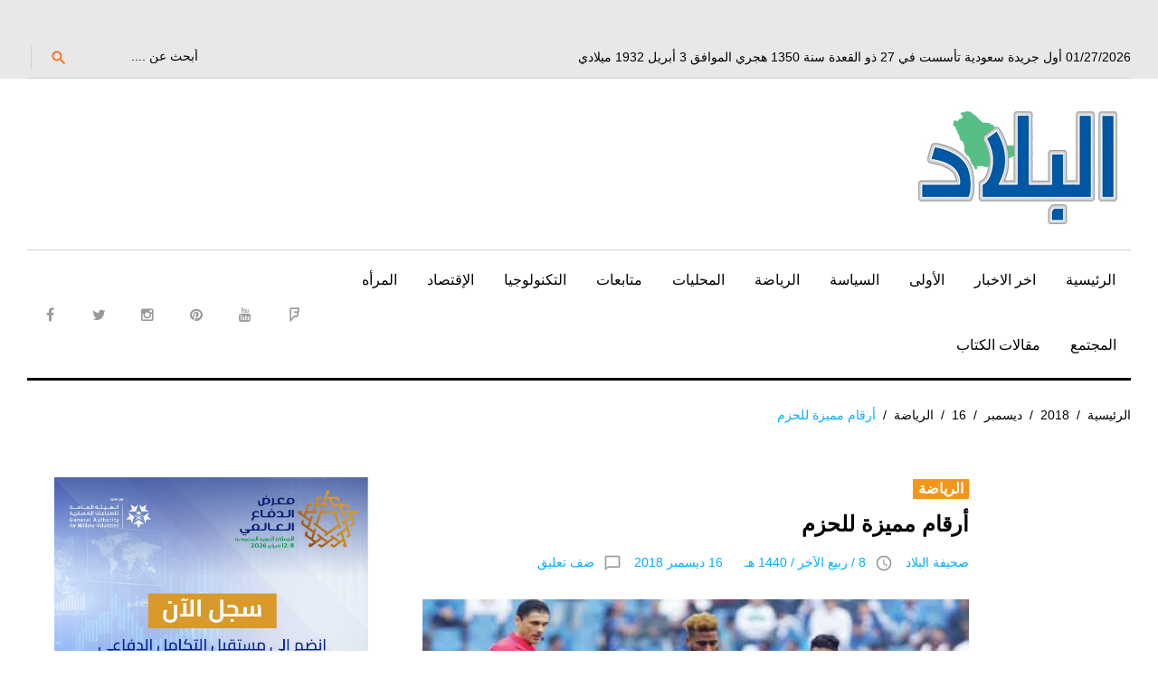

--- FILE ---
content_type: text/html; charset=UTF-8
request_url: https://albiladdaily.com/2018/12/16/%D8%A3%D8%B1%D9%82%D8%A7%D9%85-%D9%85%D9%85%D9%8A%D8%B2%D8%A9-%D9%84%D9%84%D8%AD%D8%B2%D9%85/
body_size: 18498
content:
<!DOCTYPE html>
<html dir="rtl" lang="ar">
<head>
	<!-- Google tag (gtag.js) -->
<script async src="https://www.googletagmanager.com/gtag/js?id=G-28R99XFWRY"></script>
<script>
  window.dataLayer = window.dataLayer || [];
  function gtag(){dataLayer.push(arguments);}
  gtag('js', new Date());

  gtag('config', 'G-28R99XFWRY');
</script>
	<script async custom-element="amp-ad" src="https://cdn.ampproject.org/v0/amp-ad-0.1.js"></script>

<meta name="google-site-verification" content="nRfyVXX5HFHtcvKFu9x4W3WsWI43Z6IACALBkm3wJnA" />
<script async src="//pagead2.googlesyndication.com/pagead/js/adsbygoogle.js"></script>
<script>
     (adsbygoogle = window.adsbygoogle || []).push({
          google_ad_client: "ca-pub-3103428729330917",
          enable_page_level_ads: true
     });
</script>

	<!-- Global site tag (gtag.js) - Google Analytics -->
<script async src="https://www.googletagmanager.com/gtag/js?id=UA-25870477-1"></script>
<script>
  window.dataLayer = window.dataLayer || [];
  function gtag(){dataLayer.push(arguments);}
  gtag('js', new Date());

  gtag('config', 'UA-25870477-1');
</script>
<script>
  (function(i,s,o,g,r,a,m){i['GoogleAnalyticsObject']=r;i[r]=i[r]||function(){
  (i[r].q=i[r].q||[]).push(arguments)},i[r].l=1*new Date();a=s.createElement(o),
  m=s.getElementsByTagName(o)[0];a.async=1;a.src=g;m.parentNode.insertBefore(a,m)
  })(window,document,'script','https://www.google-analytics.com/analytics.js','ga');

  ga('create', 'UA-25870477-1', 'auto');
  ga('send', 'pageview');

</script>
	
	<script async custom-element="amp-auto-ads"
        src="https://cdn.ampproject.org/v0/amp-auto-ads-0.1.js">
</script>
	

<meta charset="UTF-8">
<meta name="viewport" content="width=device-width, initial-scale=1">
<link rel="profile" href="http://gmpg.org/xfn/11">
<link rel="pingback" href="https://albiladdaily.com/xmlrpc.php">
<script>!function(e,c){e[c]=e[c]+(e[c]&&" ")+"quform-js"}(document.documentElement,"className");</script><title>أرقام مميزة للحزم &#8211; صحيفة البلاد</title>
<meta name='robots' content='max-image-preview:large' />
	<style>img:is([sizes="auto" i], [sizes^="auto," i]) { contain-intrinsic-size: 3000px 1500px }</style>
	<link rel='dns-prefetch' href='//fonts.googleapis.com' />
<link rel="alternate" type="application/rss+xml" title="صحيفة البلاد &laquo; الخلاصة" href="https://albiladdaily.com/feed/" />
<link rel="alternate" type="application/rss+xml" title="صحيفة البلاد &laquo; خلاصة التعليقات" href="https://albiladdaily.com/comments/feed/" />
<link rel="alternate" type="application/rss+xml" title="صحيفة البلاد &laquo; أرقام مميزة للحزم خلاصة التعليقات" href="https://albiladdaily.com/2018/12/16/%d8%a3%d8%b1%d9%82%d8%a7%d9%85-%d9%85%d9%85%d9%8a%d8%b2%d8%a9-%d9%84%d9%84%d8%ad%d8%b2%d9%85/feed/" />
<link rel='stylesheet' id='jquery-swiper-css' href='https://albiladdaily.com/wp-content/themes/king-news/assets/css/swiper.min.css?ver=3.3.0' type='text/css' media='all' />
<link rel='stylesheet' id='jquery-slider-pro-css' href='https://albiladdaily.com/wp-content/themes/king-news/assets/css/slider-pro.min.css?ver=1.2.4' type='text/css' media='all' />
<link rel='stylesheet' id='wp-block-library-rtl-css' href='https://albiladdaily.com/wp-includes/css/dist/block-library/style-rtl.min.css?ver=6.8.1' type='text/css' media='all' />
<style id='classic-theme-styles-inline-css' type='text/css'>
/*! This file is auto-generated */
.wp-block-button__link{color:#fff;background-color:#32373c;border-radius:9999px;box-shadow:none;text-decoration:none;padding:calc(.667em + 2px) calc(1.333em + 2px);font-size:1.125em}.wp-block-file__button{background:#32373c;color:#fff;text-decoration:none}
</style>
<style id='global-styles-inline-css' type='text/css'>
:root{--wp--preset--aspect-ratio--square: 1;--wp--preset--aspect-ratio--4-3: 4/3;--wp--preset--aspect-ratio--3-4: 3/4;--wp--preset--aspect-ratio--3-2: 3/2;--wp--preset--aspect-ratio--2-3: 2/3;--wp--preset--aspect-ratio--16-9: 16/9;--wp--preset--aspect-ratio--9-16: 9/16;--wp--preset--color--black: #000000;--wp--preset--color--cyan-bluish-gray: #abb8c3;--wp--preset--color--white: #ffffff;--wp--preset--color--pale-pink: #f78da7;--wp--preset--color--vivid-red: #cf2e2e;--wp--preset--color--luminous-vivid-orange: #ff6900;--wp--preset--color--luminous-vivid-amber: #fcb900;--wp--preset--color--light-green-cyan: #7bdcb5;--wp--preset--color--vivid-green-cyan: #00d084;--wp--preset--color--pale-cyan-blue: #8ed1fc;--wp--preset--color--vivid-cyan-blue: #0693e3;--wp--preset--color--vivid-purple: #9b51e0;--wp--preset--gradient--vivid-cyan-blue-to-vivid-purple: linear-gradient(135deg,rgba(6,147,227,1) 0%,rgb(155,81,224) 100%);--wp--preset--gradient--light-green-cyan-to-vivid-green-cyan: linear-gradient(135deg,rgb(122,220,180) 0%,rgb(0,208,130) 100%);--wp--preset--gradient--luminous-vivid-amber-to-luminous-vivid-orange: linear-gradient(135deg,rgba(252,185,0,1) 0%,rgba(255,105,0,1) 100%);--wp--preset--gradient--luminous-vivid-orange-to-vivid-red: linear-gradient(135deg,rgba(255,105,0,1) 0%,rgb(207,46,46) 100%);--wp--preset--gradient--very-light-gray-to-cyan-bluish-gray: linear-gradient(135deg,rgb(238,238,238) 0%,rgb(169,184,195) 100%);--wp--preset--gradient--cool-to-warm-spectrum: linear-gradient(135deg,rgb(74,234,220) 0%,rgb(151,120,209) 20%,rgb(207,42,186) 40%,rgb(238,44,130) 60%,rgb(251,105,98) 80%,rgb(254,248,76) 100%);--wp--preset--gradient--blush-light-purple: linear-gradient(135deg,rgb(255,206,236) 0%,rgb(152,150,240) 100%);--wp--preset--gradient--blush-bordeaux: linear-gradient(135deg,rgb(254,205,165) 0%,rgb(254,45,45) 50%,rgb(107,0,62) 100%);--wp--preset--gradient--luminous-dusk: linear-gradient(135deg,rgb(255,203,112) 0%,rgb(199,81,192) 50%,rgb(65,88,208) 100%);--wp--preset--gradient--pale-ocean: linear-gradient(135deg,rgb(255,245,203) 0%,rgb(182,227,212) 50%,rgb(51,167,181) 100%);--wp--preset--gradient--electric-grass: linear-gradient(135deg,rgb(202,248,128) 0%,rgb(113,206,126) 100%);--wp--preset--gradient--midnight: linear-gradient(135deg,rgb(2,3,129) 0%,rgb(40,116,252) 100%);--wp--preset--font-size--small: 13px;--wp--preset--font-size--medium: 20px;--wp--preset--font-size--large: 36px;--wp--preset--font-size--x-large: 42px;--wp--preset--spacing--20: 0.44rem;--wp--preset--spacing--30: 0.67rem;--wp--preset--spacing--40: 1rem;--wp--preset--spacing--50: 1.5rem;--wp--preset--spacing--60: 2.25rem;--wp--preset--spacing--70: 3.38rem;--wp--preset--spacing--80: 5.06rem;--wp--preset--shadow--natural: 6px 6px 9px rgba(0, 0, 0, 0.2);--wp--preset--shadow--deep: 12px 12px 50px rgba(0, 0, 0, 0.4);--wp--preset--shadow--sharp: 6px 6px 0px rgba(0, 0, 0, 0.2);--wp--preset--shadow--outlined: 6px 6px 0px -3px rgba(255, 255, 255, 1), 6px 6px rgba(0, 0, 0, 1);--wp--preset--shadow--crisp: 6px 6px 0px rgba(0, 0, 0, 1);}:where(.is-layout-flex){gap: 0.5em;}:where(.is-layout-grid){gap: 0.5em;}body .is-layout-flex{display: flex;}.is-layout-flex{flex-wrap: wrap;align-items: center;}.is-layout-flex > :is(*, div){margin: 0;}body .is-layout-grid{display: grid;}.is-layout-grid > :is(*, div){margin: 0;}:where(.wp-block-columns.is-layout-flex){gap: 2em;}:where(.wp-block-columns.is-layout-grid){gap: 2em;}:where(.wp-block-post-template.is-layout-flex){gap: 1.25em;}:where(.wp-block-post-template.is-layout-grid){gap: 1.25em;}.has-black-color{color: var(--wp--preset--color--black) !important;}.has-cyan-bluish-gray-color{color: var(--wp--preset--color--cyan-bluish-gray) !important;}.has-white-color{color: var(--wp--preset--color--white) !important;}.has-pale-pink-color{color: var(--wp--preset--color--pale-pink) !important;}.has-vivid-red-color{color: var(--wp--preset--color--vivid-red) !important;}.has-luminous-vivid-orange-color{color: var(--wp--preset--color--luminous-vivid-orange) !important;}.has-luminous-vivid-amber-color{color: var(--wp--preset--color--luminous-vivid-amber) !important;}.has-light-green-cyan-color{color: var(--wp--preset--color--light-green-cyan) !important;}.has-vivid-green-cyan-color{color: var(--wp--preset--color--vivid-green-cyan) !important;}.has-pale-cyan-blue-color{color: var(--wp--preset--color--pale-cyan-blue) !important;}.has-vivid-cyan-blue-color{color: var(--wp--preset--color--vivid-cyan-blue) !important;}.has-vivid-purple-color{color: var(--wp--preset--color--vivid-purple) !important;}.has-black-background-color{background-color: var(--wp--preset--color--black) !important;}.has-cyan-bluish-gray-background-color{background-color: var(--wp--preset--color--cyan-bluish-gray) !important;}.has-white-background-color{background-color: var(--wp--preset--color--white) !important;}.has-pale-pink-background-color{background-color: var(--wp--preset--color--pale-pink) !important;}.has-vivid-red-background-color{background-color: var(--wp--preset--color--vivid-red) !important;}.has-luminous-vivid-orange-background-color{background-color: var(--wp--preset--color--luminous-vivid-orange) !important;}.has-luminous-vivid-amber-background-color{background-color: var(--wp--preset--color--luminous-vivid-amber) !important;}.has-light-green-cyan-background-color{background-color: var(--wp--preset--color--light-green-cyan) !important;}.has-vivid-green-cyan-background-color{background-color: var(--wp--preset--color--vivid-green-cyan) !important;}.has-pale-cyan-blue-background-color{background-color: var(--wp--preset--color--pale-cyan-blue) !important;}.has-vivid-cyan-blue-background-color{background-color: var(--wp--preset--color--vivid-cyan-blue) !important;}.has-vivid-purple-background-color{background-color: var(--wp--preset--color--vivid-purple) !important;}.has-black-border-color{border-color: var(--wp--preset--color--black) !important;}.has-cyan-bluish-gray-border-color{border-color: var(--wp--preset--color--cyan-bluish-gray) !important;}.has-white-border-color{border-color: var(--wp--preset--color--white) !important;}.has-pale-pink-border-color{border-color: var(--wp--preset--color--pale-pink) !important;}.has-vivid-red-border-color{border-color: var(--wp--preset--color--vivid-red) !important;}.has-luminous-vivid-orange-border-color{border-color: var(--wp--preset--color--luminous-vivid-orange) !important;}.has-luminous-vivid-amber-border-color{border-color: var(--wp--preset--color--luminous-vivid-amber) !important;}.has-light-green-cyan-border-color{border-color: var(--wp--preset--color--light-green-cyan) !important;}.has-vivid-green-cyan-border-color{border-color: var(--wp--preset--color--vivid-green-cyan) !important;}.has-pale-cyan-blue-border-color{border-color: var(--wp--preset--color--pale-cyan-blue) !important;}.has-vivid-cyan-blue-border-color{border-color: var(--wp--preset--color--vivid-cyan-blue) !important;}.has-vivid-purple-border-color{border-color: var(--wp--preset--color--vivid-purple) !important;}.has-vivid-cyan-blue-to-vivid-purple-gradient-background{background: var(--wp--preset--gradient--vivid-cyan-blue-to-vivid-purple) !important;}.has-light-green-cyan-to-vivid-green-cyan-gradient-background{background: var(--wp--preset--gradient--light-green-cyan-to-vivid-green-cyan) !important;}.has-luminous-vivid-amber-to-luminous-vivid-orange-gradient-background{background: var(--wp--preset--gradient--luminous-vivid-amber-to-luminous-vivid-orange) !important;}.has-luminous-vivid-orange-to-vivid-red-gradient-background{background: var(--wp--preset--gradient--luminous-vivid-orange-to-vivid-red) !important;}.has-very-light-gray-to-cyan-bluish-gray-gradient-background{background: var(--wp--preset--gradient--very-light-gray-to-cyan-bluish-gray) !important;}.has-cool-to-warm-spectrum-gradient-background{background: var(--wp--preset--gradient--cool-to-warm-spectrum) !important;}.has-blush-light-purple-gradient-background{background: var(--wp--preset--gradient--blush-light-purple) !important;}.has-blush-bordeaux-gradient-background{background: var(--wp--preset--gradient--blush-bordeaux) !important;}.has-luminous-dusk-gradient-background{background: var(--wp--preset--gradient--luminous-dusk) !important;}.has-pale-ocean-gradient-background{background: var(--wp--preset--gradient--pale-ocean) !important;}.has-electric-grass-gradient-background{background: var(--wp--preset--gradient--electric-grass) !important;}.has-midnight-gradient-background{background: var(--wp--preset--gradient--midnight) !important;}.has-small-font-size{font-size: var(--wp--preset--font-size--small) !important;}.has-medium-font-size{font-size: var(--wp--preset--font-size--medium) !important;}.has-large-font-size{font-size: var(--wp--preset--font-size--large) !important;}.has-x-large-font-size{font-size: var(--wp--preset--font-size--x-large) !important;}
:where(.wp-block-post-template.is-layout-flex){gap: 1.25em;}:where(.wp-block-post-template.is-layout-grid){gap: 1.25em;}
:where(.wp-block-columns.is-layout-flex){gap: 2em;}:where(.wp-block-columns.is-layout-grid){gap: 2em;}
:root :where(.wp-block-pullquote){font-size: 1.5em;line-height: 1.6;}
</style>
<link rel='stylesheet' id='cptch_stylesheet-css' href='https://albiladdaily.com/wp-content/plugins/captcha/css/front_end_style.css?ver=4.4.5' type='text/css' media='all' />
<link rel='stylesheet' id='dashicons-css' href='https://albiladdaily.com/wp-includes/css/dashicons.min.css?ver=6.8.1' type='text/css' media='all' />
<link rel='stylesheet' id='cptch_desktop_style-css' href='https://albiladdaily.com/wp-content/plugins/captcha/css/desktop_style.css?ver=4.4.5' type='text/css' media='all' />
<link rel='stylesheet' id='ppress-frontend-css' href='https://albiladdaily.com/wp-content/plugins/wp-user-avatar/assets/css/frontend.min.css?ver=4.16.2' type='text/css' media='all' />
<link rel='stylesheet' id='ppress-flatpickr-css' href='https://albiladdaily.com/wp-content/plugins/wp-user-avatar/assets/flatpickr/flatpickr.min.css?ver=4.16.2' type='text/css' media='all' />
<link rel='stylesheet' id='ppress-select2-css' href='https://albiladdaily.com/wp-content/plugins/wp-user-avatar/assets/select2/select2.min.css?ver=6.8.1' type='text/css' media='all' />
<link rel='stylesheet' id='quform-css' href='https://albiladdaily.com/wp-content/plugins/quform/cache/quform.css?ver=1765305494' type='text/css' media='all' />
<link rel='stylesheet' id='font-awesome-css' href='//maxcdn.bootstrapcdn.com/font-awesome/4.7.0/css/font-awesome.min.css?ver=4.7.0' type='text/css' media='all' />
<link rel='stylesheet' id='material-icons-css' href='https://albiladdaily.com/wp-content/themes/king-news/assets/css/material-icons.css?ver=2.1.0' type='text/css' media='all' />
<link rel='stylesheet' id='material-design-css' href='https://albiladdaily.com/wp-content/themes/king-news/assets/css/material-design.css?ver=2.1.0' type='text/css' media='all' />
<link rel='stylesheet' id='magnific-popup-css' href='https://albiladdaily.com/wp-content/themes/king-news/assets/css/magnific-popup.css?ver=1.0.1' type='text/css' media='all' />
<link rel='stylesheet' id='blank-style-css' href='https://albiladdaily.com/wp-content/themes/king-news/style.css?ver=1.0.2' type='text/css' media='all' />
<link rel='stylesheet' id='cherry-google-fonts-css' href='//fonts.googleapis.com/css?family=Montserrat%3A700&#038;subset=latin&#038;ver=6.8.1' type='text/css' media='all' />
<style id='akismet-widget-style-inline-css' type='text/css'>

			.a-stats {
				--akismet-color-mid-green: #357b49;
				--akismet-color-white: #fff;
				--akismet-color-light-grey: #f6f7f7;

				max-width: 350px;
				width: auto;
			}

			.a-stats * {
				all: unset;
				box-sizing: border-box;
			}

			.a-stats strong {
				font-weight: 600;
			}

			.a-stats a.a-stats__link,
			.a-stats a.a-stats__link:visited,
			.a-stats a.a-stats__link:active {
				background: var(--akismet-color-mid-green);
				border: none;
				box-shadow: none;
				border-radius: 8px;
				color: var(--akismet-color-white);
				cursor: pointer;
				display: block;
				font-family: -apple-system, BlinkMacSystemFont, 'Segoe UI', 'Roboto', 'Oxygen-Sans', 'Ubuntu', 'Cantarell', 'Helvetica Neue', sans-serif;
				font-weight: 500;
				padding: 12px;
				text-align: center;
				text-decoration: none;
				transition: all 0.2s ease;
			}

			/* Extra specificity to deal with TwentyTwentyOne focus style */
			.widget .a-stats a.a-stats__link:focus {
				background: var(--akismet-color-mid-green);
				color: var(--akismet-color-white);
				text-decoration: none;
			}

			.a-stats a.a-stats__link:hover {
				filter: brightness(110%);
				box-shadow: 0 4px 12px rgba(0, 0, 0, 0.06), 0 0 2px rgba(0, 0, 0, 0.16);
			}

			.a-stats .count {
				color: var(--akismet-color-white);
				display: block;
				font-size: 1.5em;
				line-height: 1.4;
				padding: 0 13px;
				white-space: nowrap;
			}
		
</style>
<link rel='stylesheet' id='mpce-theme-css' href='https://albiladdaily.com/wp-content/plugins/motopress-content-editor/includes/css/theme.min.css?ver=2.2.0' type='text/css' media='all' />
<style id='mpce-theme-inline-css' type='text/css'>
.mp-row-fixed-width {max-width:1170px;}
</style>
<link rel='stylesheet' id='mpce-bootstrap-grid-css' href='https://albiladdaily.com/wp-content/plugins/motopress-content-editor/bootstrap/bootstrap-grid.min.css?ver=2.2.0' type='text/css' media='all' />
<link rel='stylesheet' id='mpce-font-awesome-css' href='https://albiladdaily.com/wp-content/plugins/motopress-content-editor/fonts/font-awesome/css/font-awesome.min.css?ver=4.3.0' type='text/css' media='all' />
<script type="text/javascript" src="https://albiladdaily.com/wp-includes/js/jquery/jquery.min.js?ver=3.7.1" id="jquery-core-js"></script>
<script type="text/javascript" src="https://albiladdaily.com/wp-includes/js/jquery/jquery-migrate.min.js?ver=3.4.1" id="jquery-migrate-js"></script>
<script type="text/javascript" src="https://albiladdaily.com/wp-content/plugins/wp-user-avatar/assets/flatpickr/flatpickr.min.js?ver=4.16.2" id="ppress-flatpickr-js"></script>
<script type="text/javascript" src="https://albiladdaily.com/wp-content/plugins/wp-user-avatar/assets/select2/select2.min.js?ver=4.16.2" id="ppress-select2-js"></script>
<link rel="https://api.w.org/" href="https://albiladdaily.com/wp-json/" /><link rel="alternate" title="JSON" type="application/json" href="https://albiladdaily.com/wp-json/wp/v2/posts/2134" /><link rel="EditURI" type="application/rsd+xml" title="RSD" href="https://albiladdaily.com/xmlrpc.php?rsd" />
<link rel="stylesheet" href="https://albiladdaily.com/wp-content/themes/king-news/rtl.css" type="text/css" media="screen" /><meta name="generator" content="WordPress 6.8.1" />
<link rel="canonical" href="https://albiladdaily.com/2018/12/16/%d8%a3%d8%b1%d9%82%d8%a7%d9%85-%d9%85%d9%85%d9%8a%d8%b2%d8%a9-%d9%84%d9%84%d8%ad%d8%b2%d9%85/" />
<link rel='shortlink' href='https://albiladdaily.com/?p=2134' />
<link rel="alternate" title="oEmbed (JSON)" type="application/json+oembed" href="https://albiladdaily.com/wp-json/oembed/1.0/embed?url=https%3A%2F%2Falbiladdaily.com%2F2018%2F12%2F16%2F%25d8%25a3%25d8%25b1%25d9%2582%25d8%25a7%25d9%2585-%25d9%2585%25d9%2585%25d9%258a%25d8%25b2%25d8%25a9-%25d9%2584%25d9%2584%25d8%25ad%25d8%25b2%25d9%2585%2F" />
<link rel="alternate" title="oEmbed (XML)" type="text/xml+oembed" href="https://albiladdaily.com/wp-json/oembed/1.0/embed?url=https%3A%2F%2Falbiladdaily.com%2F2018%2F12%2F16%2F%25d8%25a3%25d8%25b1%25d9%2582%25d8%25a7%25d9%2585-%25d9%2585%25d9%2585%25d9%258a%25d8%25b2%25d8%25a9-%25d9%2584%25d9%2584%25d8%25ad%25d8%25b2%25d9%2585%2F&#038;format=xml" />
	<script type="text/javascript">
		MPSLCore = {
			'path': "https://albiladdaily.com/wp-content/plugins/motopress-slider/motoslider_core/",
			'version': "2.1.0"
		};
	</script>
<!-- Start arabic-webfonts v1.4.6 styles -->        <style id='arabic-webfonts' type='text/css'>
                                                                                                   	    </style>
        <!-- /End arabic-webfonts styles --><style type="text/css">.recentcomments a{display:inline !important;padding:0 !important;margin:0 !important;}</style><link rel="icon" href="https://albiladdaily.com/wp-content/uploads/2023/01/cropped-retina-logo-32x32.jpg" sizes="32x32" />
<link rel="icon" href="https://albiladdaily.com/wp-content/uploads/2023/01/cropped-retina-logo-192x192.jpg" sizes="192x192" />
<link rel="apple-touch-icon" href="https://albiladdaily.com/wp-content/uploads/2023/01/cropped-retina-logo-180x180.jpg" />
<meta name="msapplication-TileImage" content="https://albiladdaily.com/wp-content/uploads/2023/01/cropped-retina-logo-270x270.jpg" />
<style type="text/css">/* Typography */body {font-style: normal;font-weight: 300;font-size: 16px;line-height: 1.375;font-family: Arial, Helvetica, sans-serif;letter-spacing: 0px;text-align: right;color: #000000;}h1 {font-style: normal;font-weight: normal;font-size: 9px;line-height: 1.25;font-family: Arial, Helvetica, sans-serif;letter-spacing: 0px;text-align: inherit;color: #000000;}h2 {font-style: normal;font-weight: normal;font-size: 25px;line-height: 1.1;font-family: Arial, Helvetica, sans-serif;letter-spacing: 0px;text-align: inherit;color: #000000;}blockquote p, .tm_fpblock__item__title,h3 {font-style: normal;font-weight: 700;font-size: 15px;line-height: 1.2;font-family: Arial, Helvetica, sans-serif;letter-spacing: 0px;text-align: inherit;color: #000000;}h4 {font-style: normal;font-weight: 700;font-size: 22px;line-height: 1.2;font-family: Arial, Helvetica, sans-serif;letter-spacing: 0px;text-align: justify;color: #000000;}.tm_fpblock__item .tm_fpblock__item__category,.news-smart-box__navigation .current-term span ,.post__cats a,.sticky__label {font-style: normal;font-family: Arial, Helvetica, sans-serif;}.tm_fpblock__item__categories, {font-style: normal;font-family: Arial, Helvetica, sans-serif;}h5 {font-style: normal;font-weight: 700;font-size: 14px;line-height: 1.4;font-family: Arial, Helvetica, sans-serif;letter-spacing: 0px;text-align: inherit;color: #000000;}h6 {font-style: normal;font-weight: 700;font-size: 13px;line-height: 1.4;font-family: Arial, Helvetica, sans-serif;letter-spacing: 0px;text-align: inherit;color: #000000;}@media (min-width: 992px) {h1 { font-size: 30px; }h2 { font-size: 33px; }h3, blockquote p { font-size: 26px; }h4 { font-size: 22px; }h5 { font-size: 20px; }h6 { font-size: 16px; }}.breadcrumbs__item a, .breadcrumbs__item {font-style: normal;font-weight: 400;font-size: 14px;line-height: 1.5;font-family: Arial, Helvetica, sans-serif;letter-spacing: 0px;text-align: left;}a,h1 a:hover,h2 a:hover,h3 a:hover,h4 a:hover,h5 a:hover,h6 a:hover,.not-found .page-title { color: #02afff; }a:hover { color: #000000; }mark, ins {color: #000000;background-color: #f79516;}::-webkit-input-placeholder { color: #000000; }::-moz-placeholder{ color: #000000; }:-moz-placeholder{ color: #000000; }:-ms-input-placeholder{ color: #000000; }.site-logo {font-style: normal;font-weight: 700;font-size: 26px;font-family: Montserrat;}.site-logo__link,.site-logo__link:hover,.site-logo__link:active,.site-logo__link:visited {color: #000000;}/* Invert Color Scheme */.invert { color: #ffffff; }.invert h1 { color: #ffffff; }.invert h2 { color: #ffffff; }.invert h3 { color: #ffffff; }.invert h4 { color: #f9f9f9; }.invert h5 { color: #ffffff; }.invert h6 { color: #f7f7f7; }.invert a:hover { color: #ffffff; }/* Header */.header-container {background-color: #ffffff;background-image: url();background-repeat: repeat;background-position: center top;background-attachment: scroll;font-family: Arial, Helvetica, sans-serif;}.top-panel {background-color: #e8e8e8;}.top-panel {font-family: Arial, Helvetica, sans-serif;background-color: #e8e8e8;}.site-footer, .sidebar-primary, .entry-meta, .post__tags, .entry-header, .tagcloud {font-family: Arial, Helvetica, sans-serif;}.site-footer .footer-copyright {font-family: Arial, Helvetica, sans-serif;}.entry-header {font-size: 14px;}.boxed-wrap {max-width: 1788px;margin: 0 auto;}/* Content */@media (min-width: 1200px) {.container {max-width: 1788px;}}a {transition: .4s all ease;}*:focus, a:focus {outline: none;}.footer-area-wrap .widget-title{font-family: Arial, Helvetica, sans-serif;}.footer-area-wrap .widget-subscribe .widget-title{font-family: Arial, Helvetica, sans-serif;}.follow-block__message, .subscribe-block__message {font-family: Arial, Helvetica, sans-serif;;}.comment-body .reply a{color: #999999;}.comment-body .reply a:hover {color: #02afff;}.comment-metadata {font-family: Arial, Helvetica, sans-serif;}.comment-metadata .fn{color: #02afff;}.comment-reply-title {font-family: Arial, Helvetica, sans-serif;font-style: normal;font-weight: 700;}.comment-form {font-family: Arial, Helvetica, sans-serif;}.comment-form .comment-notes{font-family: Arial, Helvetica, sans-serif;}.comment-form .required{color: #02afff;}.error-404 .page-title {font-family: Arial, Helvetica, sans-serif;font-style: normal;font-weight: 700;}.not-found h4 {font-family: Arial, Helvetica, sans-serif;}.post-author__title a {color: #02afff;}input, textarea {font-family: Arial, Helvetica, sans-serif;}.widget ul li {color: #02afff;}/* invert color */.invert .widget ul li, .invert .widget ul li a {color: #ffffff;}.invert .widget ul li a:hover {color: #ffffff;}.invert .widget select{color: #ffffff;}/*--------------------------------------------------------------# Widget calendar--------------------------------------------------------------*/.widget_calendar .calendar_wrap caption{color: #fff;background: #000000;font-family: Arial, Helvetica, sans-serif;}.widget_calendar .calendar_wrap th{color: #000000;}.widget_calendar .calendar_wrap tr td a::before{background-color: #f79516;}.widget_calendar .calendar_wrap tr td a{color: #f79516;background: #000000;}.widget_calendar .calendar_wrap tr td a:hover{color: #000000;}.widget_calendar .calendar_wrap tbody td#today {background: #f79516;}.widget_calendar .calendar_wrap #prev a, .widget_calendar .calendar_wrap #next a {color: #02afff;}/* invert color */.invert .widget_calendar .calendar_wrap caption{color: #ffffff;background: #f79516;background: -webkit-linear-gradient(to right, #f79516 0%, rgb(222,124,0) 100%);background: linear-gradient(to right, #f79516 0%, rgb(222,124,0) 100%);}.invert .widget_calendar .calendar_wrap th{color: #f79516;}.invert .widget_calendar .calendar_wrap a{color: #ffffff;}.invert .widget_calendar .calendar_wrap a:hover{color: #ffffff;}.invert .widget_calendar .calendar_wrap tr td a::before{background-color: #ffffff;}/*--------------------------------------------------------------# Widget Tag Cloud--------------------------------------------------------------*/.widget_tag_cloud .tagcloud a{color: #000000;}.widget_tag_cloud .tagcloud a:hover{color: #f79516;background: #000000;}/* invert color */.invert .widget_tag_cloud .tagcloud a{color: #ffffff;}.invert .widget_tag_cloud .tagcloud a:hover{color: #ffffff;background: #f79516;background: -webkit-linear-gradient(to right, #f79516 0%, rgb(222,124,0) 100%);background: linear-gradient(to right, #f79516 0%, rgb(222,124,0) 100%);}/*--------------------------------------------------------------# Widget Recent Posts--------------------------------------------------------------*/.widget_recent_entries ul li a, .widget_recent_comments ul li>a{color: #000000;}.widget_recent_entries ul li a:hover, .widget_recent_comments ul li>a:hover{color: #02afff;}.widget_recent_entries ul li .post-date::before{color: #999999;}/*--------------------------------------------------------------# Widget Recent comments--------------------------------------------------------------*/.widget_recent_comments ul li {color: #000000;}.widget_recent_comments ul li .comment-author-link {color: #02afff;}.widget_recent_comments ul li a{font-family: Arial, Helvetica, sans-serif;}/* invert color */.invert .widget_recent_entries ul li a, .invert .widget_recent_comments ul li>a{color: #ffffff;}.invert .widget_recent_entries ul li a:hover, .invert .widget_recent_comments ul li>a:hover{color: #ffffff;}.invert .widget_recent_entries ul li .post-date::before{color: #ffffff;}/*_tm-widget-featured-posts-block*/.tm_fpblock__item__date {color: #02afff;font-family: Arial, Helvetica, sans-serif;}.tm_fpblock__item .tm_fpblock__item__category {color: #000000;background: #f79516;font-family: Arial, Helvetica, sans-serif;transition: .4s all ease;}.tm_fpblock__item .tm_fpblock__item__category:hover {color: #f79516;background: #000000;}.tm_fpblock__item .tm_fpblock__item__description .tm_fpblock__item__title:hover,.tm_fpblock__item:hover .tm_fpblock__item__description .tm_fpblock__item__title{color: #02afff;}/*_tm-widget-featured-posts-block*/.news-smart-box__navigation .current-term span {color: #000000;font-family: Arial, Helvetica, sans-serif;}.news-smart-box__navigation .terms-list .term-item span {color: #000000;font-family: Arial, Helvetica, sans-serif;}.news-smart-box__navigation .terms-list .term-item:before {background: #02afff;}.widget-new-smart-inner-big-before-content .material-icons.share-main-icon {color: #f79516;}.widget-new-smart-inner-big-before-content figure figcaption .post-date__link, .widget-image-grid__link {font-family: Arial, Helvetica, sans-serif;}.site .widget.widget_search h4 {color: #f9f9f9;}.widget-new-smart-main:hover .widget-new-smart__title {color: #02afff;}.widget-image-grid__content:hover .widget-image-grid__title {color: #02afff;}.widget-taxonomy-tiles__content a:hover{color: #02afff;-webkit-transition: all 0.3s ease;transition: all 0.3s ease;}.widget-taxonomy-tiles__title {font-family: Arial, Helvetica, sans-serif;}.widget-taxonomy-tiles .post-count {font-family: Arial, Helvetica, sans-serif;font-size: 14px;color: #02afff;}.widget-image-grid__content::before{color: #fff;}.widget-image-grid__content .widget-image-grid__link i{color: #fff;}.widget-image-grid__content .widget-image-grid__link:hover i{color: #fff;}.widget-image-grid__content .widget-image-grid__title a:hover {color: #02afff;}.widget-image-grid__content .share-btns-main .share-main-icon {//color: #fff;}.widget-image-grid__holder .widget-image-grid__content,.widget-image-grid__holder .widget-image-grid__content .widget-image-grid__footer .post-author {color: #fff;}.widget-image-grid__content .share-btns-main .share-main-icon {color: #f79516;}.swiper-pagination .swiper-pagination-bullet{background-color: #02afff;}.site-content .swiper-button-next .material-icons, .site-content .swiper-button-prev .material-icons{transition: .4s all ease;}.swiper-button-next:hover .material-icons, .swiper-button-prev:hover .material-icons{}.footer-area .swiper-wrapper .post .inner{background-color: #f79516;}.king_news-smartslider .sp-arrows .sp-arrow{background: #000;color: #fff;}.king_news-smartslider .sp-arrows .sp-next-arrow:hover{color: #000;background: #fff;}.king_news-smartslider .sp-arrows .sp-previous-arrow:hover{color: #000;background: #fff;}.sp-image-container {position: relative;}.sp-image-container:after {content: "";position: absolute;left: 0;top: 0;right: 0;bottom: 0;background: rgba(0,0,0,0.5);}h2.sp-title {font-family: Arial, Helvetica, sans-serif;font-style: normal;}.instagram__cover { background-color: #000000; }.instagram__cover:before { color: #f79516; }.invert .instagram__cover { background-color: #ffffff; }.invert .instagram__cover:before { color: #02afff; }.widget_fbw_id .loader {border-top: 1.1em solid rgba(2,175,255,0.2);border-right: 1.1em solid rgba(2,175,255,0.2);border-bottom: 1.1em solid rgba(2,175,255,0.2);border-left: 1.1em solid #02afff;}.sidebar-primary .widget_give_forms_widget,.sidebar-secondary .widget_give_forms_widget,.before-content-area .widget_give_forms_widget,.after-content-area .widget_give_forms_widget,.before-loop-area .widget_give_forms_widget,.after-loop-area .widget_give_forms_widget {background-color: #02afff;}.widget_give_forms_widget .widget-title {color: #ffffff;}.give-btn {background: #f79516;color: #ffffff;}.give-btn:hover {background: rgb(209,111,0);color: #ffffff;}.tm-pg_front_gallery .tm-pg_front_gallery-tabs li a{font-family: Arial, Helvetica, sans-serif;color: #999999;}.tm-pg_front_gallery .tm-pg_front_gallery-grid .tm_pg_gallery-item_label,.tm-pg_front_gallery .tm-pg_front_gallery-masonry .tm_pg_gallery-item_label,.tm-pg_front_gallery .tm-pg_front_gallery-justify .tm_pg_gallery-item_label,.tm-pg_front_gallery-grid .tm_pg_gallery-item_description,.tm-pg_front_gallery-masonry .tm_pg_gallery-item_description,.tm-pg_front_gallery-justify .tm_pg_gallery-item_description{font-size: 16px;font-style: normal;font-family: Arial, Helvetica, sans-serif;}.tm-pg_front_gallery-tabs li a:after,.tm-pg_front_gallery .tm-pg_front_gallery-tabs li.active a:after,.tm-pg_front_gallery .tm-pg_front_gallery-tabs li:hover a:after,.tm-pg_front_gallery .tm-pg_front_gallery-grid .tm_pg_gallery-item_label,.tm-pg_front_gallery .tm-pg_front_gallery-masonry .tm_pg_gallery-item_label,.tm-pg_front_gallery .tm-pg_front_gallery-justify .tm_pg_gallery-item_label,.tm-pg_front_gallery-grid .tm_pg_gallery-item_icon,.tm-pg_front_gallery-masonry .tm_pg_gallery-item_icon,.tm-pg_front_gallery-justify .tm_pg_gallery-item_icon,.tm-pg_front_gallery-grid .tm_pg_gallery-item_description,.tm-pg_front_gallery-masonry .tm_pg_gallery-item_description,.tm-pg_front_gallery-justify .tm_pg_gallery-item_description,.tm-pg_front_gallery .load-more-button .btn{background-color: #f79516!important;}.tm-pg_front_gallery .load-more-button .btn{color: #000000;}.tm-pg_front_gallery-grid .tm_pg_gallery-item_counter,.tm-pg_front_gallery-masonry .tm_pg_gallery-item_counter,.tm-pg_front_gallery-justify .tm_pg_gallery-item_counter{font-size: 12px;color: #f7f7f7;}.tm-pg_front_gallery-navigation .tm_pg_nav-links a.tm_pg_page-numbers{font-size: 18px;}.tm-pg_front_gallery-navigation .tm_pg_nav-links a.tm_pg_page-numbers.current{color: #000000;}.tm-pg_front_gallery-navigation .tm_pg_nav-links a.tm_pg_page-numbers{font-family: Arial, Helvetica, sans-serif;color: #999999;}.tm-pg_front_gallery .tm_pg_gallery-item_title{color: #f7f7f7;font-weight: 300;font-size: 26px;}.top-panel__message .material-icons {color: #02afff;}.top-panel__menu-list li a,.top-panel__menu-list li a:active,.top-panel__menu-list li a:visited {color: #02afff;}.top-panel__menu-list li.current-menu-item a,.top-panel__menu-list li.current_page_item a,.top-panel__menu-list li a:hover {color: #000000;}.search-form .search-form__field {color: #000000;font-family: Arial, Helvetica, sans-serif;}.search-form .search-form__field::-webkit-input-placeholder { color: #000000; }.search-form .search-form__field::-moz-placeholder { color: #000000; }.search-form .search-form__field:-moz-placeholder { color: #000000; }.search-form .search-form__field:-ms-input-placeholder { color: #000000; }.top-panel .search-form .search-form__submit {color: #999999;}.top-panel .search-form .search-form__submit:hover {color: #02afff;}.social-list a,.social-list a:hover,.social-list a:active,.social-list a:visited,.share-btns__link,.share-btns__link:hover,.share-btns__link:active,.share-btns__link:visited {//color: #999999;}.social-list a::before,.share-btns__link {transition: .4s all ease;}.social-list a:hover::before,.share-btns__link:hover {transition: .4s all ease;color: #000000;background: #f79516;}.share-btns__link:hover {background: none;}//.footer-area .social-list li > a:hover::before { background: #f79516; }.social-list--footer li > a:hover { color: #ffffff; }.social-list--footer li > a::before, .social-list--header li > a::before { color: #999999; }.social-list--footer li > a:hover::before { background-color: #f79516;; }.widget .social-list a::before {color: #fff;background: #000000;}.widget .social-list a:hover::before {color: #000000;background: #f79516;}.share-btns__list-single-page .share-btns__link:hover {background: #f79516;}.grid-view-main .material-icons.share-main-icon {color: #f79516;}.grid-view-main .social-list a,.grid-view-main .social-list a:hover,.grid-view-main .social-list a:active,.grid-view-main .social-list a:visited,.grid-view-main .share-btns__link,.grid-view-main .share-btns__link:hover,.grid-view-main .share-btns__link:active,.grid-view-main .share-btns__link:visited,.widget-new-smart-inner-big-before-content .social-list a,.widget-new-smart-inner-big-before-content .social-list a:hover,.widget-new-smart-inner-big-before-content .social-list a:active,.widget-new-smart-inner-big-before-content .social-list a:visited,.widget-new-smart-inner-big-before-content .share-btns__link,.widget-new-smart-inner-big-before-content .share-btns__link:hover,.widget-new-smart-inner-big-before-content .share-btns__link:active,.widget-new-smart-inner-big-before-content .share-btns__link:visited,.widget-image-grid .social-list a,.widget-image-grid .social-list a:hover,.widget-image-grid .social-list a:active,.widget-image-grid .social-list a:visited,.widget-image-grid .share-btns__link,.widget-image-grid .share-btns__link:hover,.widget-image-grid .share-btns__link:active,.widget-image-grid .share-btns__link:visited {color: #fff;}.grid-view-main .share-btns__link:hover,.widget-new-smart-inner-big-before-content .share-btns__link:hover,.widget-image-grid .share-btns__link:hover {color: #f79516;}.grid-view__footer-2 {font-family: Arial, Helvetica, sans-serif;}.main-navigation ul.menu > li > a,.main-navigation ul.menu > li > a:visited,.main-navigation ul.menu > li > a:active {color: #000000;border-color: #02afff;}.main-navigation ul.menu > li > a:after {color: #000000;}.menu-item_description {color: #000000;}.main-navigation ul.menu > li > a:before {background: #02afff;}.main-navigation ul.menu > li:hover > a,.main-navigation ul.menu > li.menu-hover > a,.main-navigation ul.menu > li.current_page_item > a,.main-navigation ul.menu > li.current-menu-item > a,.main-navigation ul.menu > li.current_page_ancestor > a:hover {color: #02afff;}.main-navigation ul ul a {color: #fff;font-weight: normal;font-family: Arial, Helvetica, sans-serif;}.main-navigation ul.sub-menu > li > a:hover,.main-navigation ul.sub-menu > li.menu-hover > a,.main-navigation ul.sub-menu > li.current_page_item > a,.main-navigation ul.sub-menu > li.current-menu-item > a,.main-navigation ul.sub-menu > li.current_page_ancestor > a:hover {color: #02afff;}@media (max-width: 600px) {.main-navigation ul.sub-menu > li:hover > a,.main-navigation ul.sub-menu > li.menu-hover > a,.main-navigation ul.sub-menu > li.current_page_item > a,.main-navigation ul.sub-menu > li.current-menu-item > a,.main-navigation ul.sub-menu > li.current_page_ancestor > a:hover {color: #000000;}.main-navigation ul ul a:hover {color: #02afff !important;}}.main-navigation ul.sub-menu {background: #000000;}@media (max-width: 600px) {.main-navigation ul.sub-menu {background: none;}.main-navigation ul ul a {color: #000000;}}.site-footer {background-color: #e8e8e8;}.footer-area-wrap {background-color: #e8e8e8;}.site-footer a:hover { color: #000000; }.footer-menu__items li.current-menu-item a,.footer-menu__items li.current_page_item a {color: #000000;}.btn,button,.comment-form .submit,.post-password-form label + input {color: #000000;background: #f79516;transition: .4s all ease;font-family: Arial, Helvetica, sans-serif;}.btn:hover,button:hover,.comment-form .submit:hover,.post-password-form label + input:hover {color: #ffffff;background: #f79516;background: rgb(51,51,51)}.btn:focus,button:focus,.comment-form .submit:focus {//box-shadow: 0 0 1px #999999;}.btn.btn-secondary,.invert .btn {background: #f79516;}.btn.btn-secondary:hover,.invert .btn:hover {background: rgb(51,51,51);color: #ffffff;}button.menu-toggle:hover {color: #02afff;}/*contact form 7 plugin*/.wpcf7-form {font-family: Arial, Helvetica, sans-serif;}.wpcf7-description {font-family: Arial, Helvetica, sans-serif;}.wpcf7-description span {color: #02afff;}.page.type-page .wpcf7-form p > img {margin-top: 0;}.wpcf7-form .wpcf7-submit{transition: .4s all ease;font-family: Arial, Helvetica, sans-serif;background: #f79516;}.wpcf7-form .wpcf7-submit:hover{color: #f79516;background: #000000;}ol li:before, ul li:before {color: #02afff;}.post-format-quote blockquote, .format-quote blockquote {font-family: Arial, Helvetica, sans-serif;}blockquote cite {color: #02afff;font-family: Arial, Helvetica, sans-serif;font-style: normal;font-weight: normal;}.post_format-post-format-quote blockquote p {color: #fff;}blockquote:before, .single-post blockquote:before {color: #02afff;}.post_format-post-format-quote blockquote:before {color: #f79516;}.post__cats a,.sticky__label {color: #000000;background: #f79516;font-family: Arial, Helvetica, sans-serif;}.post__cats a:hover{color: #f79516;background: #000000;}.post .material-icons{color: #999999;}.post-author,.posted-by,.post-featured-content {color: #000000;}.post__tags {color: #000000;}.post-author__holder {background-color: #000000;}.post-format-link {background: #02afff;font-family: Arial, Helvetica, sans-serif;}.post-format-quote:before,.post-format-quote cite {color: #02afff;}.pagination a.page-numbers {color: #000000;font-family: Arial, Helvetica, sans-serif;}.pagination a.page-numbers:hover,.pagination span.page-numbers.current {color: #f79516;background: #000000;}.pagination .page-numbers.next,.pagination .page-numbers.prev {color: #000000;font-family: Arial, Helvetica, sans-serif;}.pagination .page-numbers.next .material-icons, .pagination .page-numbers.prev .material-icons {color: #999999;}.pagination .page-numbers.next:hover,.pagination .page-numbers.prev:hover {color: #f79516;background: #000000;}.breadcrumbs, .post-navigation {font-family: Arial, Helvetica, sans-serif;}.post-navigation .post-title {font-family: Arial, Helvetica, sans-serif;}.comment-navigation .nav-previous > a:before, .posts-navigation .nav-previous > a:before, .post-navigation .nav-previous > a:before,.comment-navigation .nav-next > a:after, .posts-navigation .nav-next > a:after, .post-navigation .nav-next > a:after {color: #999999;}.comment-navigation .nav-previous > a:hover:before, .posts-navigation .nav-previous > a:hover:before, .post-navigation .nav-previous > a:hover:before,.comment-navigation .nav-next > a:hover:after, .posts-navigation .nav-next > a:hover:after, .post-navigation .nav-next > a:hover:after {color: #02afff;}.comment-navigation a, .posts-navigation a, .post-navigation a {color: #000000;}.breadcrumbs__item a {color: #000000;}.breadcrumbs__item a:hover, .breadcrumbs__item-target {color: #02afff;}#toTop {color: #fff;background: #000;}#toTop:hover {color: #fff;background: #444;}.tm-folding-cube .tm-cube:before {background-color: #02afff;}</style>


</head>

<span style="float:right !important;">
</span>

<body class="rtl wp-singular post-template-default single single-post postid-2134 single-format-standard wp-theme-king-news one-right-sidebar group-blog">




<div id="page" class="site">
	<a class="skip-link screen-reader-text" href="#content">تخط إلى المحتوى الرئيسي</a>
	<header id="masthead" class="site-header minimal" role="banner">



		<div class="top-panel">
			<div class="site-content" >
				<div class="top-panel__wrap"><div class="top-panel__message">   01/27/2026   أول جريدة سعودية تأسست في 27 ذو القعدة سنة 1350 هجري الموافق 3 أبريل 1932 ميلادي</div><div class="top-panel__search"><form role="search" method="get" class="search-form" action="https://albiladdaily.com/">
	<label>
		<span class="screen-reader-text">بحث عن:</span>
		<input type="search" class="search-form__field"
			placeholder='أبحث عن ....'
			value="" name="s"
			title="بحث عن:" />
	</label>
	<button type="submit" class="search-form__submit btn"><span class="search-btn-txt">البحث</span><i class="material-icons">search</i></button>
</form></div></div>
			</div><!-- .container -->
		</div><!-- .top-panel -->




		<div class="header-container">
			<div class="header-container_wrap">
				<div class="header-container_inner">
					<div class="header-container__flex">
	<div class="social-list social-list--header"><ul id="social-list-1" class="social-list__items inline-list"><li id="menu-item-68" class="menu-item menu-item-type-custom menu-item-object-custom menu-item-68"><a href="https://flipboard.com/@albiladdailyksa/%D8%B5%D8%AD%D9%8A%D9%81%D8%A9-%D8%A7%D9%84%D8%A8%D9%84%D8%A7%D8%AF-pspqsacly"><span class="screen-reader-text">Flipboard</span></a></li>
<li id="menu-item-69" class="menu-item menu-item-type-custom menu-item-object-custom menu-item-69"><a href="https://www.youtube.com/channel/UCV6Hm5Wi8DHJ75zACSuhMSg"><span class="screen-reader-text">YouTube</span></a></li>
<li id="menu-item-70" class="menu-item menu-item-type-custom menu-item-object-custom menu-item-70"><a href="https://www.pinterest.com/albiladdaily/pins/"><span class="screen-reader-text">pinterest</span></a></li>
<li id="menu-item-73" class="menu-item menu-item-type-custom menu-item-object-custom menu-item-73"><a href="https://www.instagram.com/albiladdaily/"><span class="screen-reader-text">instagram</span></a></li>
<li id="menu-item-74" class="menu-item menu-item-type-custom menu-item-object-custom menu-item-74"><a href="https://twitter.com/albiladdaily/"><span class="screen-reader-text">twitter</span></a></li>
<li id="menu-item-75" class="menu-item menu-item-type-custom menu-item-object-custom menu-item-75"><a href="https://www.facebook.com/albiladdailynews/"><span class="screen-reader-text">facebook</span></a></li>
</ul></div>	<div class="site-branding">
		<div class="site-logo"><a class="site-logo__link" href="https://albiladdaily.com/" rel="home"><img src="https://albiladdaily.com/wp-content/uploads/2023/01/website.jpg" alt="صحيفة البلاد" class="site-link__img" srcset="https://albiladdaily.com/wp-content/uploads/2023/01/ALBILAD-LOGO-1.jpg 2x"></a></div>			</div>
		<nav id="site-navigation" class="main-navigation" role="navigation">
		<button class="menu-toggle" aria-controls="main-menu" aria-expanded="false"><i class="material-icons">menu</i></button>
		<ul id="main-menu" class="menu"><li id="menu-item-34" class="menu-item menu-item-type-custom menu-item-object-custom menu-item-home menu-item-34"><a href="http://albiladdaily.com">الرئيسية</a></li>
<li id="menu-item-35" class="menu-item menu-item-type-custom menu-item-object-custom menu-item-35"><a href="https://albiladdaily.com/%d8%a3%d8%ae%d8%b1-%d8%a7%d9%84%d8%a3%d8%ae%d8%a8%d8%a7%d8%b1/">اخر الاخبار</a></li>
<li id="menu-item-48" class="menu-item menu-item-type-taxonomy menu-item-object-category menu-item-48"><a href="https://albiladdaily.com/category/%d8%a7%d9%84%d8%a3%d9%88%d9%84%d9%89/">الأولى<div class="menu-item_description">جميع اخبار الصفحة الاولي بالجريدة</div></a></li>
<li id="menu-item-50" class="menu-item menu-item-type-taxonomy menu-item-object-category menu-item-50"><a href="https://albiladdaily.com/category/%d8%a7%d9%84%d8%b3%d9%8a%d8%a7%d8%b3%d8%a9/">السياسة<div class="menu-item_description">جميع الاخبار الدولية</div></a></li>
<li id="menu-item-51" class="menu-item menu-item-type-taxonomy menu-item-object-category current-post-ancestor current-menu-parent current-post-parent menu-item-51"><a href="https://albiladdaily.com/category/%d8%b1%d9%8a%d8%a7%d8%b6%d8%a9/">الرياضة<div class="menu-item_description">الاخبار الرياضية</div></a></li>
<li id="menu-item-8821" class="menu-item menu-item-type-taxonomy menu-item-object-category menu-item-8821"><a href="https://albiladdaily.com/category/%d9%85%d8%ad%d9%84%d9%8a%d8%a7%d8%aa/">المحليات<div class="menu-item_description">الاخبار المحلية بالمملكة</div></a></li>
<li id="menu-item-52" class="menu-item menu-item-type-taxonomy menu-item-object-category menu-item-52"><a href="https://albiladdaily.com/category/%d9%85%d8%aa%d8%a7%d8%a8%d8%b9%d8%a7%d8%aa/">متابعات</a></li>
<li id="menu-item-49" class="menu-item menu-item-type-taxonomy menu-item-object-category menu-item-49"><a href="https://albiladdaily.com/category/%d8%aa%d9%83%d9%86%d9%88%d9%84%d9%88%d8%ac%d9%8a/">التكنولوجيا<div class="menu-item_description">الاخبار التقنية والتكنولوجية</div></a></li>
<li id="menu-item-60083" class="menu-item menu-item-type-taxonomy menu-item-object-category menu-item-60083"><a href="https://albiladdaily.com/category/%d8%a5%d9%82%d8%aa%d8%b5%d8%a7%d8%af/">الإقتصاد<div class="menu-item_description">كل ما يخص الاخبار الاقتصادية محليا و عالميا</div></a></li>
<li id="menu-item-60084" class="menu-item menu-item-type-taxonomy menu-item-object-category menu-item-60084"><a href="https://albiladdaily.com/category/%d8%a7%d9%84%d9%85%d8%b1%d8%a3%d9%87/">المرأه<div class="menu-item_description">يهتم بكل ما يخص المرأه</div></a></li>
<li id="menu-item-60085" class="menu-item menu-item-type-taxonomy menu-item-object-category menu-item-60085"><a href="https://albiladdaily.com/category/%d8%a7%d9%84%d9%85%d8%ac%d8%aa%d9%85%d8%b9/">المجتمع</a></li>
<li id="menu-item-3609" class="menu-item menu-item-type-taxonomy menu-item-object-category menu-item-3609"><a href="https://albiladdaily.com/category/%d8%a7%d9%84%d9%85%d9%82%d8%a7%d9%84%d8%a7%d8%aa/">مقالات الكتاب<div class="menu-item_description">مقالات الكتاب</div></a></li>
</ul>	</nav><!-- #site-navigation -->
	</div>
				</div><!-- .header-container_inner -->
			</div><!-- .header-container_wrap -->
		</div><!-- .header-container -->
	</header><!-- #masthead -->

	<div id="content" class="site-content">

	
	
		<div class="breadcrumbs"><div class="container--"><div class="breadcrumbs__title"></div><div class="breadcrumbs__items">
		<div class="breadcrumbs__content">
		<div class="breadcrumbs__wrap"><div class="breadcrumbs__item"><a href="https://albiladdaily.com/" class="breadcrumbs__item-link is-home" rel="home" title="الرئيسية">الرئيسية</a></div>
			 <div class="breadcrumbs__item"><div class="breadcrumbs__item-sep">&#47;</div></div> <div class="breadcrumbs__item"><a href="https://albiladdaily.com/2018/" class="breadcrumbs__item-link" rel="tag" title="2018">2018</a></div>
			 <div class="breadcrumbs__item"><div class="breadcrumbs__item-sep">&#47;</div></div> <div class="breadcrumbs__item"><a href="https://albiladdaily.com/2018/12/" class="breadcrumbs__item-link" rel="tag" title="ديسمبر">ديسمبر</a></div>
			 <div class="breadcrumbs__item"><div class="breadcrumbs__item-sep">&#47;</div></div> <div class="breadcrumbs__item"><a href="https://albiladdaily.com/2018/12/16/" class="breadcrumbs__item-link" rel="tag" title="16">16</a></div>
			 <div class="breadcrumbs__item"><div class="breadcrumbs__item-sep">&#47;</div></div> <div class="breadcrumbs__item"><a href="https://albiladdaily.com/category/%d8%b1%d9%8a%d8%a7%d8%b6%d8%a9/" class="breadcrumbs__item-link" rel="tag" title="الرياضة">الرياضة</a></div>
			 <div class="breadcrumbs__item"><div class="breadcrumbs__item-sep">&#47;</div></div> <div class="breadcrumbs__item"><span class="breadcrumbs__item-target">أرقام مميزة للحزم</span></div>
		</div>
		</div></div><div class="clear"></div></div>
		</div>
	<!-- <div class="container"> -->
	<div class="site-content" >

		
		<div class="row">

			
			<div id="primary" class="col-xs-12 col-md-8">

				
				<main id="main" class="site-main" role="main">

					<div class="post-left-column"><div class="share-btns__list share-btns__list-single-page "></div></div><div class="post-right-column">
<article id="post-2134" class="post-2134 post type-post status-publish format-standard has-post-thumbnail hentry category-4 has-thumb">
	<header class="entry-header">
		<div class="post__cats"><a href="https://albiladdaily.com/category/%d8%b1%d9%8a%d8%a7%d8%b6%d8%a9/" rel="category tag">الرياضة</a></div><h1 class="entry-title">أرقام مميزة للحزم</h1>
		
			<div class="entry-meta">

				<span class="post-author">   <a class="post-author__link" href="https://albiladdaily.com/author/admin/">صحيفة البلاد</a></span><span class="post__date"><i class="material-icons">access_time</i><a class="post-date__link" href="https://albiladdaily.com/2018/12/16/%d8%a3%d8%b1%d9%82%d8%a7%d9%85-%d9%85%d9%85%d9%8a%d8%b2%d8%a9-%d9%84%d9%84%d8%ad%d8%b2%d9%85/">8 / ربيع الآخر / 1440 هـ &nbsp;&nbsp;&nbsp;&nbsp;&nbsp;16 ديسمبر 2018</a></span><span class="post__comments"><i class="material-icons">chat_bubble_outline</i><a href="https://albiladdaily.com/2018/12/16/%d8%a3%d8%b1%d9%82%d8%a7%d9%85-%d9%85%d9%85%d9%8a%d8%b2%d8%a9-%d9%84%d9%84%d8%ad%d8%b2%d9%85/#respond" class="post-comments__link" >ضف تعليق</a></span>
			</div><!-- .entry-meta -->

		
	</header><!-- .entry-header -->

	<figure class="post-thumbnail">
		<img width="650" height="350" src="https://albiladdaily.com/wp-content/uploads/2018/12/3-90.jpg" class="post-thumbnail__img wp-post-image" alt="" decoding="async" fetchpriority="high" srcset="https://albiladdaily.com/wp-content/uploads/2018/12/3-90.jpg 650w, https://albiladdaily.com/wp-content/uploads/2018/12/3-90-300x162.jpg 300w" sizes="(max-width: 650px) 100vw, 650px" />	</figure><!-- .post-thumbnail -->

	<div class="entry-content">
		<p>تعطل قطار الهلال في محطة الحزم، بعد ان مُني بالخسارة الأولى بهدفين مقابل هدف. فتوقف رصيد الهلال عند 32 نقطة في صدارة جدول الترتيب، في حين وصل رصيد الحزم النقطي عند النقطة 14 في المركز 11. فيما يلي نستعرض بعض الأرقام التي حققها الحزم بعد فوزه الثمين:<br />
1- أول فوز يحققه الحزم أمام الهلال في تاريخ لقاءات الفريقين في الدوري السعودي للمحترفين.<br />
2- وصل الحزم للهدف رقم 16 خلال الموسم الحالي بعد ثنائية الهلال.<br />
3- ارتفع الرصيد التهديفي لمحمد الصعيري،مهاجم الحزم، إلى 8 أهداف يدخل بهم دائرة الصراع على لقب هداف البطولة.<br />
4- حقق الحزم الفوز الثالث له في النسخة الحالية من بطولة الدوري فبعد عبور الفيصلي والقادسية عاد بعد 6 جولات لسكة الانتصارات أمام الهلال.</p>
			</div><!-- .entry-content -->

	<footer class="entry-footer">
		
	</footer><!-- .entry-footer -->
</article><!-- #post-## -->
<div class="post-author-bio invert">
	<div class="post-author__holder clear">
		<div class="post-author__avatar"><img data-del="avatar" alt="صحيفة البلاد" src='https://albiladdaily.com/wp-content/uploads/2018/11/retina-logo-150x150.jpg' class='avatar pp-user-avatar avatar-140 photo ' height='140' width='140'/></div>
		<h4 class="post-author__title">كتب بواسطة <a href="https://albiladdaily.com/author/admin/" title="مقالات صحيفة البلاد" rel="author">صحيفة البلاد</a></h4>
		<div class="post-author__content">صوت الحجاز أول جريدة سعودية أسسها: محمد صالح نصيف في 1350/11/27 هـ الموافق 3 أبريل 1932 ميلادي.
وعاودت الصدور باسم (البلاد السعودية) في 1365/4/1 هـ 1946/3/4 م
(البلاد السعودية/عرفات) اندمجتا بمسمى البلاد في 1378/7/16 هـ – 1959/1/26 م</div>
	</div>
</div></div>
	<nav class="navigation post-navigation" aria-label="مقالات">
		<h2 class="screen-reader-text">تصفّح المقالات</h2>
		<div class="nav-links"><div class="nav-previous"><a href="https://albiladdaily.com/2018/12/16/%d8%aa%d8%a3%d8%ac%d9%8a%d9%84-%d9%83%d9%84%d8%a7%d8%b3%d9%8a%d9%83%d9%88-%d8%a7%d9%84%d9%87%d9%84%d8%a7%d9%84-%d9%88%d8%a7%d9%84%d8%a3%d9%87%d9%84%d9%8a/" rel="prev"><span class="meta-nav" aria-hidden="true">لمنشور السابق</span> <span class="screen-reader-text">لمنشور السابق</span> <span class="post-title">تأجيل كلاسيكو الهلال والأهلي</span></a></div><div class="nav-next"><a href="https://albiladdaily.com/2018/12/16/%d8%a7%d9%84%d9%85%d9%88%d9%84%d8%af-%d9%88%d8%aa%d8%b1%d9%83%d8%b3%d8%aa%d8%a7%d9%86%d9%8a-%d9%8a%d9%86%d9%87%d9%8a%d8%a7%d9%86-%d9%85%d8%a4%d8%aa%d9%85%d8%b1-%d8%ba%d9%88%d9%8a%d8%af%d9%8a/" rel="next"><span class="meta-nav" aria-hidden="true">لمنشور التالي</span> <span class="screen-reader-text">لمنشور التالي</span> <span class="post-title">المولد وتركستاني ينهيان مؤتمر غويدي</span></a></div></div>
	</nav>
<div id="comments" class="comments-area">

		<div id="respond" class="comment-respond">
		<h3 id="reply-title" class="comment-reply-title">اترك تعليقاً <small><a rel="nofollow" id="cancel-comment-reply-link" href="/2018/12/16/%D8%A3%D8%B1%D9%82%D8%A7%D9%85-%D9%85%D9%85%D9%8A%D8%B2%D8%A9-%D9%84%D9%84%D8%AD%D8%B2%D9%85/#respond" style="display:none;">إلغاء الرد</a></small></h3><form action="https://albiladdaily.com/wp-comments-post.php" method="post" id="commentform" class="comment-form" novalidate><p class="comment-notes"><span id="email-notes">لن يتم نشر عنوان بريدك الإلكتروني.</span> <span class="required-field-message">الحقول الإلزامية مشار إليها بـ <span class="required">*</span></span></p><p class="comment-form-author"><input id="author" class="comment-form__field" name="author" type="text" placeholder="Your name *" value="" size="30" aria-required='true' required='required' /></p>
<p class="comment-form-email"><input id="email" class="comment-form__field" name="email" type="text" placeholder="Your e-mail *" value="" size="30" aria-describedby="email-notes" aria-required='true' required='required' /></p>
<p class="comment-form-url"><input id="url" class="comment-form__field" name="url" type="text" placeholder="Your website" value="" size="30" /></p>
<p class="cptch_block"><span class="cptch_wrap cptch_math_actions">
				<label class="cptch_label" for="cptch_input_67"><span class="cptch_span"><img class="cptch_img " src="[data-uri]" alt="image"/></span>
					<span class="cptch_span">&nbsp;&minus;&nbsp;</span>
					<span class="cptch_span"><input id="cptch_input_67" class="cptch_input cptch_wp_comments" type="text" autocomplete="off" name="cptch_number" value="" maxlength="2" size="2" aria-required="true" required="required" style="margin-bottom:0;display:inline;font-size: 12px;width: 40px;" /></span>
					<span class="cptch_span">&nbsp;=&nbsp;</span>
					<span class="cptch_span">2</span>
					<input type="hidden" name="cptch_result" value="YUI=" /><input type="hidden" name="cptch_time" value="1769463024" />
					<input type="hidden" name="cptch_form" value="wp_comments" />
				</label><span class="cptch_reload_button_wrap hide-if-no-js">
					<noscript>
						<style type="text/css">
							.hide-if-no-js {
								display: none !important;
							}
						</style>
					</noscript>
					<span class="cptch_reload_button dashicons dashicons-update"></span>
				</span></span></p><p class="comment-form-comment"><textarea id="comment" class="comment-form__field" name="comment" placeholder="Comments *" cols="45" rows="8" aria-required="true" required="required"></textarea></p><p class="form-submit"><input name="submit" type="submit" id="submit" class="submit" value="إرسال التعليق" /> <input type='hidden' name='comment_post_ID' value='2134' id='comment_post_ID' />
<input type='hidden' name='comment_parent' id='comment_parent' value='0' />
</p><p style="display: none;"><input type="hidden" id="akismet_comment_nonce" name="akismet_comment_nonce" value="526bd81645" /></p><p style="display: none !important;" class="akismet-fields-container" data-prefix="ak_"><label>&#916;<textarea name="ak_hp_textarea" cols="45" rows="8" maxlength="100"></textarea></label><input type="hidden" id="ak_js_1" name="ak_js" value="213"/><script>document.getElementById( "ak_js_1" ).setAttribute( "value", ( new Date() ).getTime() );</script></p></form>	</div><!-- #respond -->
	
</div><!-- #comments -->

				</main><!-- #main -->

				
			</div><!-- #primary -->

			
<aside id="sidebar-primary" class="col-xs-12 col-md-4 sidebar-primary widget-area" role="complementary"><aside id="albilad_photo_and_link-22" class="widget widget_albilad_photo_and_link">        <div class="textwidget">
        <a href="https://marketing.worlddefenseshow.com/l/996971/2026-01-11/467cb" target="_blank">
        <img src="https://albiladdaily.com/wp-content/uploads/2026/01/unnamed-2.jpg" class="img-responsive">
        </a></div>
        </aside><aside id="albilad_photo_and_link-4" class="widget widget_albilad_photo_and_link"><h4 class="widget-title">الاصدارات السابقة PDF (اضغط الشعار ) </h4>        <div class="textwidget">
        <a href="https://albiladdaily.com/digital/" target="_blank">
        <img src="https://albiladdaily.com/wp-content/uploads/2023/01/ALBILAD-LOGO.jpg" class="img-responsive">
        </a></div>
        </aside><aside id="albilad_photo_and_link-6" class="widget widget_albilad_photo_and_link"><h4 class="widget-title">تحميل PDF البلاد عدد اليوم 26-01-2026</h4>        <div class="textwidget">
        <a href="https://albiladdaily.com/wp-content/uploads/2026/01/26-01-2026.pdf" target="_blank">
        <img src="https://albiladdaily.com/wp-content/uploads/2026/01/26-01-2026.jpg" class="img-responsive">
        </a></div>
        </aside><aside id="albilad_photo_and_link-2" class="widget widget_albilad_photo_and_link"><h4 class="widget-title">ارشيف البلاد للعشر سنوات الماضية </h4>        <div class="textwidget">
        <a href="https://archive.albiladdaily.com/" target="_blank">
        <img src="https://albiladdaily.com/wp-content/uploads/2023/01/ارشيف-البلاد.jpg" class="img-responsive">
        </a></div>
        </aside><aside id="search-2" class="widget widget_search"><form role="search" method="get" class="search-form" action="https://albiladdaily.com/">
	<label>
		<span class="screen-reader-text">بحث عن:</span>
		<input type="search" class="search-form__field"
			placeholder='أبحث عن ....'
			value="" name="s"
			title="بحث عن:" />
	</label>
	<button type="submit" class="search-form__submit btn"><span class="search-btn-txt">البحث</span><i class="material-icons">search</i></button>
</form></aside><aside id="albilad_photo_and_link-19" class="widget widget_albilad_photo_and_link">        <div class="textwidget">
        <a href="https://news.google.com/publications/CAAqBwgKML_Zogkw0ou4Ag?hl=ar&gl=SA&ceid=SA%3Aar" target="_blank">
        <img src="https://albiladdaily.com/wp-content/uploads/2022/12/Google-News-Feature-1200x900-1.jpg" class="img-responsive">
        </a></div>
        </aside><aside id="custom_html-12" class="widget_text widget widget_custom_html"><h4 class="widget-title">الطقس الان</h4><div class="textwidget custom-html-widget"><iframe width="650" height="450"
        src="https://embed.windy.com/embed2.html?lat=21.423&lon=39.821&detailLat=21.423&detailLon=39.821&width=650&height=450&zoom=5&level=surface&overlay=wind&product=ecmwf&menu=&message=true&marker=&calendar=now&pressure=&type=map&location=coordinates&detail=&metricWind=default&metricTemp=%C2%B0C&radarRange=-1"
        frameborder="0"></iframe></div></aside></aside>
		</div><!-- .row -->

		
	</div><!-- .container -->

	

	</div><!-- #content -->

	<footer id="colophon" class="site-footer default" role="contentinfo">
		<div class="footer-area-wrap invert--">
	<div class="site-content" >
		<div class="footer-inner-line">
			<section id="footer-area" class="footer-area widget-area row"><aside id="nav_menu-2" class="col-xs-12 col-sm-6 col-md-3  widget widget_nav_menu"><div class="menu-footer-1-container"><ul id="menu-footer-1" class="menu"><li id="menu-item-358" class="menu-item menu-item-type-custom menu-item-object-custom menu-item-358"><a href="https://albiladdaily.com/%D8%B9%D9%86-%D8%A7%D9%84%D8%A8%D9%84%D8%A7%D8%AF/">عن مؤسسة البلاد</a></li>
<li id="menu-item-359" class="menu-item menu-item-type-custom menu-item-object-custom menu-item-359"><a href="https://albiladdaily.com/%D8%A5%D8%AF%D8%A7%D8%B1%D8%A9-%D8%A7%D9%84%D8%A7%D8%B4%D8%AA%D8%B1%D8%A7%D9%83%D8%A7%D8%AA-%D9%88%D8%A7%D9%84%D8%AA%D9%88%D8%B2%D9%8A%D8%B9/">إدارة الاشتراكات</a></li>
<li id="menu-item-360" class="menu-item menu-item-type-custom menu-item-object-custom menu-item-360"><a href="https://albiladdaily.com/%D8%A5%D8%AF%D8%A7%D8%B1%D8%A9-%D8%A7%D9%84%D8%A5%D8%B9%D9%84%D8%A7%D9%86%D8%A7%D8%AA/">إدارة الإعلانات</a></li>
<li id="menu-item-361" class="menu-item menu-item-type-custom menu-item-object-custom menu-item-361"><a href="https://albiladdaily.com/%D8%A7%D9%84%D8%A7%D8%B9%D9%84%D8%A7%D9%86-%D8%B9%D9%84%D9%8A-%D8%A7%D9%84%D9%85%D9%88%D9%82%D8%B9-%D8%A7%D9%84%D8%A7%D9%84%D9%83%D8%AA%D8%B1%D9%88%D9%86%D9%8A/">الاعلان على الموقع الالكترونى</a></li>
</ul></div></aside><aside id="nav_menu-3" class="col-xs-12 col-sm-6 col-md-3  widget widget_nav_menu"><div class="menu-footer-2-container"><ul id="menu-footer-2" class="menu"><li id="menu-item-363" class="menu-item menu-item-type-post_type menu-item-object-page menu-item-363"><a href="https://albiladdaily.com/%d8%b1%d8%a7%d8%b3%d9%84%d9%86%d8%a7/">راسلنا</a></li>
<li id="menu-item-302876" class="menu-item menu-item-type-custom menu-item-object-custom menu-item-302876"><a href="https://albiladdaily.com/%d8%b7%d9%84%d8%a8-%d9%86%d8%b3%d8%ae%d8%a9-%d9%85%d9%86-%d8%a3%d8%b1%d8%b4%d9%8a%d9%81-%d8%a7%d9%84%d8%a8%d9%84%d8%a7%d8%af/">طلب نسخة من أرشيف البلاد</a></li>
<li id="menu-item-219851" class="menu-item menu-item-type-custom menu-item-object-custom menu-item-219851"><a href="https://albiladdaily.com/%d8%a7%d9%84%d8%b4%d8%b1%d9%88%d8%b7-%d9%88-%d8%a7%d9%84%d8%a7%d8%ad%d9%83%d8%a7%d9%85/">الشروط و الأحكام</a></li>
</ul></div></aside><aside id="nav_menu-4" class="col-xs-12 col-sm-6 col-md-3  widget widget_nav_menu"><div class="menu-footer-3-container"><ul id="menu-footer-3" class="menu"><li id="menu-item-31091" class="menu-item menu-item-type-post_type menu-item-object-page menu-item-31091"><a href="https://albiladdaily.com/%d9%81%d8%b1%d9%88%d8%b9%d9%86%d8%a7/">فروعنا</a></li>
</ul></div></aside><aside id="custom_html-4" class="widget_text col-xs-12 col-sm-6 col-md-3  widget widget_custom_html"><div class="textwidget custom-html-widget"><a href="tel:00966122614494">اتصل بنا</a>
</div></aside></section>		</div><!-- .footer-inner-line -->
	</div>
</div>

<div class="footer-container">
	<div class="site-info">
		<div class="footer-inner">
			<div class="site-info__flex">
				<div class="footer-logo"><a href="https://albiladdaily.com/" class="footer-logo_link"><img src="https://albiladdaily.com/wp-content/uploads/2023/01/footerwebsite.png" alt="صحيفة البلاد" class="footer-logo_img"></a></div>				<div class="site-info__mid-box"><div class="footer-copyright">© 2026 جميع الحقوق محفوظة، جريدة البلاد السعودية

جميع التعليقات والاعلانات والردود المطروحة لا تعبر عن رأي (الصحيفة) بل تعبر عن رأي كاتبها</div>	<nav id="footer-navigation" class="footer-menu" role="navigation">
		</nav><!-- #footer-navigation -->
	</div>
				<div class="social-list social-list--footer"><ul id="social-list-2" class="social-list__items inline-list"><li class="menu-item menu-item-type-custom menu-item-object-custom menu-item-68"><a href="https://flipboard.com/@albiladdailyksa/%D8%B5%D8%AD%D9%8A%D9%81%D8%A9-%D8%A7%D9%84%D8%A8%D9%84%D8%A7%D8%AF-pspqsacly"><span class="screen-reader-text">Flipboard</span></a></li>
<li class="menu-item menu-item-type-custom menu-item-object-custom menu-item-69"><a href="https://www.youtube.com/channel/UCV6Hm5Wi8DHJ75zACSuhMSg"><span class="screen-reader-text">YouTube</span></a></li>
<li class="menu-item menu-item-type-custom menu-item-object-custom menu-item-70"><a href="https://www.pinterest.com/albiladdaily/pins/"><span class="screen-reader-text">pinterest</span></a></li>
<li class="menu-item menu-item-type-custom menu-item-object-custom menu-item-73"><a href="https://www.instagram.com/albiladdaily/"><span class="screen-reader-text">instagram</span></a></li>
<li class="menu-item menu-item-type-custom menu-item-object-custom menu-item-74"><a href="https://twitter.com/albiladdaily/"><span class="screen-reader-text">twitter</span></a></li>
<li class="menu-item menu-item-type-custom menu-item-object-custom menu-item-75"><a href="https://www.facebook.com/albiladdailynews/"><span class="screen-reader-text">facebook</span></a></li>
</ul></div>			</div>
		</div><!-- .footer-inner -->
	</div><!-- .site-info -->
</div><!-- .container -->	</footer><!-- #colophon -->
</div><!-- #page -->

<script type="speculationrules">
{"prefetch":[{"source":"document","where":{"and":[{"href_matches":"\/*"},{"not":{"href_matches":["\/wp-*.php","\/wp-admin\/*","\/wp-content\/uploads\/*","\/wp-content\/*","\/wp-content\/plugins\/*","\/wp-content\/themes\/king-news\/*","\/*\\?(.+)"]}},{"not":{"selector_matches":"a[rel~=\"nofollow\"]"}},{"not":{"selector_matches":".no-prefetch, .no-prefetch a"}}]},"eagerness":"conservative"}]}
</script>
<style id="motopress-ce-private-styles" data-posts="" type="text/css"></style><script type="text/javascript" id="cherry-js-core-js-extra">
/* <![CDATA[ */
var wp_load_style = ["jquery-swiper.css","jquery-slider-pro.css","wp-block-library.css","classic-theme-styles.css","global-styles.css","cptch_stylesheet.css","dashicons.css","cptch_desktop_style.css","ppress-frontend.css","ppress-flatpickr.css","ppress-select2.css","quform.css","blank-style.css","cherry-google-fonts.css","akismet-widget-style.css","mpce-theme.css","mpce-bootstrap-grid.css","mpce-font-awesome.css"];
var wp_load_script = ["cherry-js-core.js","comment-reply.js","jquery-swiper.js","jquery-slider-pro.js","jquery.js","ppress-flatpickr.js","ppress-select2.js","ppress-frontend-script.js","quform.js","king_news-theme-script.js","cherry-post-formats.js"];
var cherry_ajax = "2bae4db85f";
var ui_init_object = {"auto_init":"false","targets":[]};
/* ]]> */
</script>
<script type="text/javascript" src="https://albiladdaily.com/wp-content/themes/king-news/cherry-framework/modules/cherry-js-core/assets/js/min/cherry-js-core.min.js?ver=1.1.0" id="cherry-js-core-js"></script>
<script type="text/javascript" id="cherry-js-core-js-after">
/* <![CDATA[ */
function CherryCSSCollector(){"use strict";var t,e=window.CherryCollectedCSS;void 0!==e&&(t=document.createElement("style"),t.setAttribute("title",e.title),t.setAttribute("type",e.type),t.textContent=e.css,document.head.appendChild(t))}CherryCSSCollector();
/* ]]> */
</script>
<script type="text/javascript" src="https://albiladdaily.com/wp-includes/js/comment-reply.min.js?ver=6.8.1" id="comment-reply-js" async="async" data-wp-strategy="async"></script>
<script type="text/javascript" src="https://albiladdaily.com/wp-content/themes/king-news/assets/js/swiper.jquery.min.js?ver=3.3.0" id="jquery-swiper-js"></script>
<script type="text/javascript" src="https://albiladdaily.com/wp-content/themes/king-news/assets/js/jquery.sliderPro.min.js?ver=1.2.4" id="jquery-slider-pro-js"></script>
<script type="text/javascript" id="ppress-frontend-script-js-extra">
/* <![CDATA[ */
var pp_ajax_form = {"ajaxurl":"https:\/\/albiladdaily.com\/wp-admin\/admin-ajax.php","confirm_delete":"Are you sure?","deleting_text":"Deleting...","deleting_error":"An error occurred. Please try again.","nonce":"4d4ded35a4","disable_ajax_form":"false","is_checkout":"0","is_checkout_tax_enabled":"0","is_checkout_autoscroll_enabled":"true"};
/* ]]> */
</script>
<script type="text/javascript" src="https://albiladdaily.com/wp-content/plugins/wp-user-avatar/assets/js/frontend.min.js?ver=4.16.2" id="ppress-frontend-script-js"></script>
<script type="text/javascript" id="quform-js-extra">
/* <![CDATA[ */
var quformL10n = [];
quformL10n = {"pluginUrl":"https:\/\/albiladdaily.com\/wp-content\/plugins\/quform","ajaxUrl":"https:\/\/albiladdaily.com\/wp-admin\/admin-ajax.php","ajaxError":"\u062e\u0637\u0623 \u0627\u0644\u0627\u062c\u0627\u0643\u0633","errorMessageTitle":"There was a problem","removeFile":"\u0625\u0632\u0627\u0644\u0629","supportPageCaching":true};
/* ]]> */
</script>
<script type="text/javascript" src="https://albiladdaily.com/wp-content/plugins/quform/cache/quform.js?ver=1765305494" id="quform-js"></script>
<script type="text/javascript" src="https://albiladdaily.com/wp-includes/js/hoverIntent.min.js?ver=1.10.2" id="hoverIntent-js"></script>
<script type="text/javascript" src="https://albiladdaily.com/wp-content/themes/king-news/assets/js/jquery.stickup.js?ver=1.0.0" id="jquery-stickup-js"></script>
<script type="text/javascript" src="https://albiladdaily.com/wp-content/themes/king-news/assets/js/jquery.ui.totop.min.js?ver=1.0.0" id="jquery-totop-js"></script>
<script type="text/javascript" id="king_news-theme-script-js-extra">
/* <![CDATA[ */
var king_news = {"ajaxurl":"https:\/\/albiladdaily.com\/wp-admin\/admin-ajax.php"};
var king_news = {"ajaxurl":"https:\/\/albiladdaily.com\/wp-admin\/admin-ajax.php","labels":{"totop_button":"\u0627\u0644\u0623\u0639\u0644\u0649"}};
/* ]]> */
</script>
<script type="text/javascript" src="https://albiladdaily.com/wp-content/themes/king-news/assets/js/theme-script.js?ver=1.0.2" id="king_news-theme-script-js"></script>
<script type="text/javascript" src="https://albiladdaily.com/wp-content/themes/king-news/cherry-framework/modules/cherry-post-formats-api/assets/js/min/cherry-post-formats.min.js?ver=1.1.0" id="cherry-post-formats-js"></script>
<script defer type="text/javascript" src="https://albiladdaily.com/wp-content/plugins/akismet/_inc/akismet-frontend.js?ver=1751420394" id="akismet-frontend-js"></script>
<script type="text/javascript" id="cptch_front_end_script-js-extra">
/* <![CDATA[ */
var cptch_vars = {"nonce":"53b0a13cbe","ajaxurl":"https:\/\/albiladdaily.com\/wp-admin\/admin-ajax.php","enlarge":""};
/* ]]> */
</script>
<script type="text/javascript" src="https://albiladdaily.com/wp-content/plugins/captcha/js/front_end_script.js?ver=6.8.1" id="cptch_front_end_script-js"></script>


<amp-auto-ads type="adsense"
              data-ad-client="ca-pub-3103428729330917">
</amp-auto-ads>


</body>
</html>


--- FILE ---
content_type: text/html; charset=utf-8
request_url: https://www.google.com/recaptcha/api2/aframe
body_size: 266
content:
<!DOCTYPE HTML><html><head><meta http-equiv="content-type" content="text/html; charset=UTF-8"></head><body><script nonce="HM2zFSx70wspa1txHsYzwA">/** Anti-fraud and anti-abuse applications only. See google.com/recaptcha */ try{var clients={'sodar':'https://pagead2.googlesyndication.com/pagead/sodar?'};window.addEventListener("message",function(a){try{if(a.source===window.parent){var b=JSON.parse(a.data);var c=clients[b['id']];if(c){var d=document.createElement('img');d.src=c+b['params']+'&rc='+(localStorage.getItem("rc::a")?sessionStorage.getItem("rc::b"):"");window.document.body.appendChild(d);sessionStorage.setItem("rc::e",parseInt(sessionStorage.getItem("rc::e")||0)+1);localStorage.setItem("rc::h",'1769463030422');}}}catch(b){}});window.parent.postMessage("_grecaptcha_ready", "*");}catch(b){}</script></body></html>